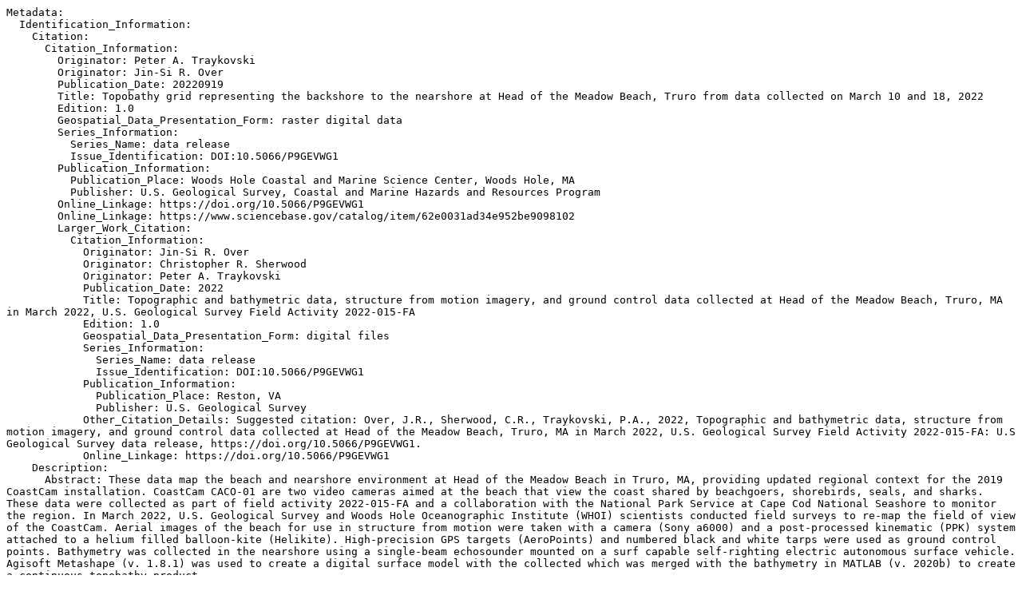

--- FILE ---
content_type: text/plain; charset=UTF-8
request_url: https://cmgds.marine.usgs.gov/catalog/whcmsc/SB_data_release/DR_P9GEVWG1/2022015FA_Truro_topobathy_metadata.txt
body_size: 20522
content:
Metadata:
  Identification_Information:
    Citation:
      Citation_Information:
        Originator: Peter A. Traykovski
        Originator: Jin-Si R. Over
        Publication_Date: 20220919
        Title: Topobathy grid representing the backshore to the nearshore at Head of the Meadow Beach, Truro from data collected on March 10 and 18, 2022
        Edition: 1.0
        Geospatial_Data_Presentation_Form: raster digital data
        Series_Information:
          Series_Name: data release
          Issue_Identification: DOI:10.5066/P9GEVWG1
        Publication_Information:
          Publication_Place: Woods Hole Coastal and Marine Science Center, Woods Hole, MA
          Publisher: U.S. Geological Survey, Coastal and Marine Hazards and Resources Program
        Online_Linkage: https://doi.org/10.5066/P9GEVWG1
        Online_Linkage: https://www.sciencebase.gov/catalog/item/62e0031ad34e952be9098102
        Larger_Work_Citation:
          Citation_Information:
            Originator: Jin-Si R. Over
            Originator: Christopher R. Sherwood
            Originator: Peter A. Traykovski
            Publication_Date: 2022
            Title: Topographic and bathymetric data, structure from motion imagery, and ground control data collected at Head of the Meadow Beach, Truro, MA in March 2022, U.S. Geological Survey Field Activity 2022-015-FA
            Edition: 1.0
            Geospatial_Data_Presentation_Form: digital files
            Series_Information:
              Series_Name: data release
              Issue_Identification: DOI:10.5066/P9GEVWG1
            Publication_Information:
              Publication_Place: Reston, VA
              Publisher: U.S. Geological Survey
            Other_Citation_Details: Suggested citation: Over, J.R., Sherwood, C.R., Traykovski, P.A., 2022, Topographic and bathymetric data, structure from motion imagery, and ground control data collected at Head of the Meadow Beach, Truro, MA in March 2022, U.S. Geological Survey Field Activity 2022-015-FA: U.S Geological Survey data release, https://doi.org/10.5066/P9GEVWG1.
            Online_Linkage: https://doi.org/10.5066/P9GEVWG1
    Description:
      Abstract: These data map the beach and nearshore environment at Head of the Meadow Beach in Truro, MA, providing updated regional context for the 2019 CoastCam installation. CoastCam CACO-01 are two video cameras aimed at the beach that view the coast shared by beachgoers, shorebirds, seals, and sharks. These data were collected as part of field activity 2022-015-FA and a collaboration with the National Park Service at Cape Cod National Seashore to monitor the region. In March 2022, U.S. Geological Survey and Woods Hole Oceanographic Institute (WHOI) scientists conducted field surveys to re-map the field of view of the CoastCam. Aerial images of the beach for use in structure from motion were taken with a camera (Sony a6000) and a post-processed kinematic (PPK) system attached to a helium filled balloon-kite (Helikite). High-precision GPS targets (AeroPoints) and numbered black and white tarps were used as ground control points. Bathymetry was collected in the nearshore using a single-beam echosounder mounted on a surf capable self-righting electric autonomous surface vehicle. Agisoft Metashape (v. 1.8.1) was used to create a digital surface model with the collected which was merged with the bathymetry in MATLAB (v. 2020b) to create a continuous topobathy product.
      Purpose: This topobathymetric elevation grid represents the bluffs, dunes, beach, and nearshore of Head of the Meadow Beach in view of the CoastCam.
      Supplemental_Information: For more information about the WHCMSC Field Activity, see https://cmgds.marine.usgs.gov/fan_info.php?fan=2022-015-FA.
    Time_Period_of_Content:
      Time_Period_Information:
        Multiple_Dates/Times:
          Single_Date/Time:
            Calendar_Date: 20220310
          Single_Date/Time:
            Calendar_Date: 20220318
      Currentness_Reference: ground condition. Two days of surveying. Topography collected on March 10 and Bathymetry collected on March 18.
    Status:
      Progress: Complete
      Maintenance_and_Update_Frequency: Not planned
    Spatial_Domain:
      Bounding_Coordinates:
        West_Bounding_Coordinate: -70.08047366
        East_Bounding_Coordinate: -70.06943204
        North_Bounding_Coordinate: 42.05917679
        South_Bounding_Coordinate: 42.04916944
    Keywords:
      Theme:
        Theme_Keyword_Thesaurus: None
        Theme_Keyword: U.S. Geological Survey
        Theme_Keyword: USGS
        Theme_Keyword: Coastal and Marine Hazards and Resources Program
        Theme_Keyword: CMHRP
        Theme_Keyword: Woods Hole Coastal and Marine Science Center
        Theme_Keyword: WHCMSC
        Theme_Keyword: Helikite
        Theme_Keyword: CoastCam
      Theme:
        Theme_Keyword_Thesaurus: USGS Thesaurus
        Theme_Keyword: remote sensing
        Theme_Keyword: single-beam echo sounder
        Theme_Keyword: bathymetry
        Theme_Keyword: topography
        Theme_Keyword: datasets
        Theme_Keyword: geospatial datasets
      Theme:
        Theme_Keyword_Thesaurus: ISO 19115 Topic Category
        Theme_Keyword: geoscientificInformation
        Theme_Keyword: oceans
        Theme_Keyword: elevation
      Theme:
        Theme_Keyword_Thesaurus: USGS Metadata Identifier
        Theme_Keyword: USGS:62e0031ad34e952be9098102
      Place:
        Place_Keyword_Thesaurus: Common geographic areas
        Place_Keyword: United States
        Place_Keyword: Truro
        Place_Keyword: Massachusetts
        Place_Keyword: Cape Cod
      Place:
        Place_Keyword_Thesaurus: Geographic Names Information System (GNIS)
        Place_Keyword: Head of the Meadow Beach
    Access_Constraints: None
    Use_Constraints: Public domain data from the U.S. Government are freely redistributable with proper metadata and source attribution. Please recognize the U.S. Geological Survey (USGS) as the source of this information.
    Point_of_Contact:
      Contact_Information:
        Contact_Person_Primary:
          Contact_Person: Jin-Si R. Over
          Contact_Organization: U.S. Geological Survey, Woods Hole Coastal and Marine Science Center
        Contact_Address:
          Address_Type: mailing and physical address
          Address: 384 Woods Hole Rd
          City: Woods Hole
          State_or_Province: MA
          Postal_Code: 02543-1598
        Contact_Voice_Telephone: 508-548-8700 x2297
        Contact_Electronic_Mail_Address: jover@usgs.gov
    Browse_Graphic:
      Browse_Graphic_File_Name: https://www.sciencebase.gov/catalog/file/get/62e0031ad34e952be9098102?name=2022015FA_Truro_topobathy_browse.JPG&allowOpen=true
      Browse_Graphic_File_Description: Elevation-colored image of topobathy data collected onshore and offshore of Head of the Meadow Beach, Truro MA
      Browse_Graphic_File_Type: JPEG
    Native_Data_Set_Environment: MATLAB (v. 2020b)
    Cross_Reference:
      Citation_Information:
        Originator: Jin-Si R. Over
        Originator: Christopher R. Sherwood
        Originator: Peter A. Traykovski
        Originator: Sandra M. Brosnahan
        Originator: Marinna A. Martini
        Originator: Eric Marsjanik
        Originator: Jonathan S. Borden
        Publication_Date: 2021
        Title: Topographic and bathymetric data, sediment samples, and beach imagery collected at Head of the Meadow, Truro in March 2020
        Series_Information:
          Series_Name: data release
          Issue_Identification: DOI:10.5066/P9KSG1RQ
        Publication_Information:
          Publication_Place: Reston, VA
          Publisher: U.S. Geological Survey
        Other_Citation_Details: This publication is the 2020 field data at Head of the Meadow Beach.
        Online_Linkage: https://doi.org/10.5066/P9KSG1RQ
    Cross_Reference:
      Citation_Information:
        Originator: Jin-Si R. Over
        Originator: Christopher R. Sherwood
        Originator: Peter A. Traykovski
        Publication_Date: 2022
        Title: Topographic and bathymetric data, structure from motion imagery, and ground control data collected at Head of the Meadow, Truro in February 2021, U.S Geological Survey Field Activity 2021-014-FA
        Series_Information:
          Series_Name: data release
          Issue_Identification: DOI:10.5066/P9D94NZ3
        Publication_Information:
          Publication_Place: Reston, VA
          Publisher: U.S. Geological Survey
        Other_Citation_Details: This publication is the 2021 field data at Head of the Meadow Beach.
        Online_Linkage: https://doi.org/10.5066/P9D94NZ3
  Data_Quality_Information:
    Attribute_Accuracy:
      Attribute_Accuracy_Report: No official QC test was performed, but all elevation values are internally consistent in relation to previous surveys (see cross-reference). See the bathymetry and topography datasets and metadata in the larger work citation for more details on the components that make up the topobathy grid.
    Logical_Consistency_Report: Grid values match the individual bathymetry and topography datasets in the larger work citation. The resolution of the topography was lowered in the topobathy grid.
    Completeness_Report: This product represents the full extent of the topography and bathymetry available in the larger work citation. Users are advised to read the rest of the metadata record carefully for additional details.
    Positional_Accuracy:
      Horizontal_Positional_Accuracy:
        Horizontal_Positional_Accuracy_Report: See the bathymetry and topography datasets and metadata in the larger work citation for more details on the components that make up the topobathy grid.
      Vertical_Positional_Accuracy:
        Vertical_Positional_Accuracy_Report: See the bathymetry and topography datasets and metadata in the larger work citation for more details on the components that make up the topobathy grid.
    Lineage:
      Process_Step:
        Process_Description:
          The 25 cm Digital Surface Model (DSM) 2022015FA_Truro_DSM_25cm.tif and 1 m bathymetry grid 2022015FA_Truro_bathymetry_1m.tif (available from the larger work citation) were merged and interpolated over a 1 m grid in MATLAB v. 2020b with the following steps.

          1. The data (x,y,z) from the DSM and Bathy grids were combined with the interpolation method regularizedata3d (bicubic interpolation) using a smoothness coefficient of 0.001 (used for data with low noise where the input points nearly coincide with the output surface) by Jamal (2020).

          2. The combined grid was then masked using 'roipoly' which returns the mask as a binary image, setting pixels inside the region of interest polygon to 1 and pixels outside the region of interest (ROI) to 0. The boundary was determined by specifying the polygon vertices as the regularizedata3D outputs (x,y,z) from the previous step and prevented extrapolation beyond the tracklines of the bathymetry and DSM extent.

          3. The final merged GeoTIFF was created using the GRIDobj tool in the TopoToolbox (Schwanghart and Scherler, 2014), which used the interpolated grid from Step 1 and the mask from step 2 to create the final output. The GeoTIFF was exported in NAD83(2011)/UTM Zone 19N in NAVD88 meters, using Geoid 12B. Note that using NAVD88 as a height means that the depths are not true-depths but the elevation of the seafloor above or below the geoid.

          Schwanghart, W., Scherler, D. (2014): TopoToolbox 2 â€“ MATLAB-based software for topographic analysis and modeling in Earth surface sciences. Earth Surface Dynamics, 2, 1-7. [DOI: 10.5194/esurf-2-1-2014]
          Jamal (2020). RegularizeData3D (https://www.mathworks.com/matlabcentral/fileexchange/46223-regularizedata3d), MATLAB Central File Exchange. Retrieved September 23, 2020.
        Process_Date: 202207
        Process_Contact:
          Contact_Information:
            Contact_Person_Primary:
              Contact_Person: Peter Traykovski
              Contact_Organization: Woods Hole Oceanographic Institution
            Contact_Position: Associate Scientist
            Contact_Address:
              Address_Type: mailing and physical address
              Address: 226 Woods Hole Rd, MS #12
              City: Woods Hole
              State_or_Province: MA
              Postal_Code: 02543
            Contact_Voice_Telephone: 508-289-2638
            Contact_Electronic_Mail_Address: ptraykovski@whoi.edu
      Process_Step:
        Process_Description:
          The final grid was turned into a cloud-optimized GeoTIFF and compressed using the following gdal (v. 3.1.4, accessed 2021-04-06) command where i is each file in a folder and the result is put into a subfolder named cog: for %i in (.\*.tif) do gdal_translate %i .\cog\%~ni_cog.tif -of COG -stats -co BLOCKSIZE=256 -co COMPRESS=DEFLATE -co PREDICTOR=YES -co NUM_THREADS=ALL_CPUS -co BIGTIFF=YES
          A second command was run to make sure ’no-data’ values are formatted so GIS systems do not display those values as pixels: for %i in (.\*.tif) do gdal_translate %i .\%~ni_nodata.tif -a_nodata -3.4028234663852886e+38
        Process_Date: 20220711
        Process_Contact:
          Contact_Information:
            Contact_Person_Primary:
              Contact_Person: Jin-Si R. Over
              Contact_Organization: U.S Geological Survey, Woods Hole Coastal and Marine Science Center
            Contact_Position: Geographer
            Contact_Address:
              Address_Type: mailing and physical address
              Address: 384 Woods Hole Rd
              City: Woods Hole
              State_or_Province: MA
              Postal_Code: 02543
            Contact_Voice_Telephone: 508-548-8700 x2297
            Contact_Electronic_Mail_Address: jover@usgs.gov
  Spatial_Data_Organization_Information:
    Direct_Spatial_Reference_Method: Raster
    Raster_Object_Information:
      Raster_Object_Type: Pixel
      Row_Count: 1101
      Column_Count: 901
  Spatial_Reference_Information:
    Horizontal_Coordinate_System_Definition:
      Planar:
        Grid_Coordinate_System:
          Grid_Coordinate_System_Name: Universal Transverse Mercator
          Universal_Transverse_Mercator:
            UTM_Zone_Number: 19
            Transverse_Mercator:
              Scale_Factor_at_Central_Meridian: 0.999600
              Longitude_of_Central_Meridian: -69.000000
              Latitude_of_Projection_Origin: 0.000000
              False_Easting: 500000.000000
              False_Northing: 0.000000
        Planar_Coordinate_Information:
          Planar_Coordinate_Encoding_Method: row and column
          Coordinate_Representation:
            Abscissa_Resolution: 1
            Ordinate_Resolution: 1
          Planar_Distance_Units: meters
      Geodetic_Model:
        Horizontal_Datum_Name: North American Datum of 1983 (National Spatial Reference System 2011)
        Ellipsoid_Name: GRS_80
        Semi-major_Axis: 6378137.000000
        Denominator_of_Flattening_Ratio: 298.257222101
    Vertical_Coordinate_System_Definition:
      Altitude_System_Definition:
        Altitude_Datum_Name: North American Vertical Datum of 1988 and GEOID 12B
        Altitude_Resolution: 0.001
        Altitude_Distance_Units: meters
        Altitude_Encoding_Method: Explicit elevation coordinate included with horizontal coordinates
  Entity_and_Attribute_Information:
    Detailed_Description:
      Entity_Type:
        Entity_Type_Label: 2022015FA_Truro_Topobathy_1m_cog.tif
        Entity_Type_Definition: A 1-m cloud-optimized raster dataset (NAD83[2011]/UTM Zone 19N NAVD88 GeoTIFF) with encoded elevation values from bathymetry and photogrammetrically-derived topography at Head of the Meadow Beach, Truro, MA.
        Entity_Type_Definition_Source: U.S. Geological Survey, Coastal and Marine Hazards and Resources Program
      Attribute:
        Attribute_Label: Value
        Attribute_Definition: Elevation relative to NAVD88 (m) using Geoid 2012B
        Attribute_Definition_Source: producer defined
        Attribute_Domain_Values:
          Range_Domain:
            Range_Domain_Minimum: -12.400
            Range_Domain_Maximum: 24.645
            Attribute_Units_of_Measure: meters
    Overview_Description:
      Entity_and_Attribute_Overview: No-data value is -3.402823E38. The file naming convention is as follows: 2022015FA is the USGS field activity name; Truro (Head of the Meadow Beach) is the location; Topobathy is the product; 1m is the resolution; and cog stands for cloud-optimized GeoTIFF.
      Entity_and_Attribute_Detail_Citation: USGS Field Activity 2022-015-FA
  Distribution_Information:
    Distributor:
      Contact_Information:
        Contact_Organization_Primary:
          Contact_Organization: U.S. Geological Survey - ScienceBase
        Contact_Address:
          Address_Type: mailing and physical address
          Address: Denver Federal Center, Building 810, Mail Stop 302
          City: Denver
          State_or_Province: CO
          Postal_Code: 80225
        Contact_Voice_Telephone: 1-888- 275-8747
        Contact_Electronic_Mail_Address: sciencebase@usgs.gov
    Resource_Description: File 2022015FA_Truro_topobathy_1m_cog.tif contains elevation grid of the beach to nearshore.
    Distribution_Liability: Neither the U.S. Government, the Department of the Interior, nor the USGS, nor any of their employees, contractors, or subcontractors, make any warranty, express or implied, nor assume any legal liability or responsibility for the accuracy, completeness, or usefulness of any information, apparatus, product, or process disclosed, nor represent that its use would not infringe on privately owned rights. The act of distribution shall not constitute any such warranty, and no responsibility is assumed by the U.S. Geological Survey in the use of these data or related materials. Any use of trade, product, or firm names is for descriptive purposes only and does not imply endorsement by the U.S. Government.
    Standard_Order_Process:
      Digital_Form:
        Digital_Transfer_Information:
          Format_Name: GeoTIFF
          Format_Version_Number: 1.0.0
          Format_Specification: 64-bit floating point GeoTIFF format
          Format_Information_Content: Topobathy model of Head of the Meadow Beach, Truro, MA in March 2022.
          Transfer_Size: 7.57
        Digital_Transfer_Option:
          Online_Option:
            Computer_Contact_Information:
              Network_Address:
                Network_Resource_Name: https://www.sciencebase.gov/catalog/file/get/62e0031ad34e952be9098102
                Network_Resource_Name: https://www.sciencebase.gov/catalog/item/62e0031ad34e952be9098102
                Network_Resource_Name: https://doi.org/10.5066/P9GEVWG1
            Access_Instructions: The first link in the list above is to the field data page, the second link is to the publication landing page, and the third is the doi.
      Fees: None.
    Technical_Prerequisites: These data are available as a 64-bit floating point GeoTIFF image. To utilize these data, the user must have an image viewer, image processing, or GIS software package capable of importing a GeoTIFF image. Free spatial data viewers or proprietary software such as ArcGIS Earth or Google Earth Pro are capable of displaying the data. See: http://www.esri.com/software/arcgis-earth, or https://www.google.com/earth/desktop/.
  Metadata_Reference_Information:
    Metadata_Date: 20220919
    Metadata_Contact:
      Contact_Information:
        Contact_Person_Primary:
          Contact_Person: Jin-Si R. Over
          Contact_Organization: U.S. Geological Survey, Woods Hole Coastal and Marine Science Center
        Contact_Position: Geographer
        Contact_Address:
          Address_Type: mailing and physical
          Address: U.S. Geological Survey
          Address: 384 Woods Hole Rd.
          City: Woods Hole
          State_or_Province: MA
          Postal_Code: 02543-1598
        Contact_Voice_Telephone: 508-548-8700 x2297
        Contact_Electronic_Mail_Address: whsc_data_contact@usgs.gov
        Contact_Instructions: The metadata contact email address is a generic address in the event the person is no longer with USGS.
    Metadata_Standard_Name: Content Standard for Digital Geospatial Metadata
    Metadata_Standard_Version: FGDC-STD-001-1998
    Metadata_Access_Constraints: None
    Metadata_Use_Constraints: None
